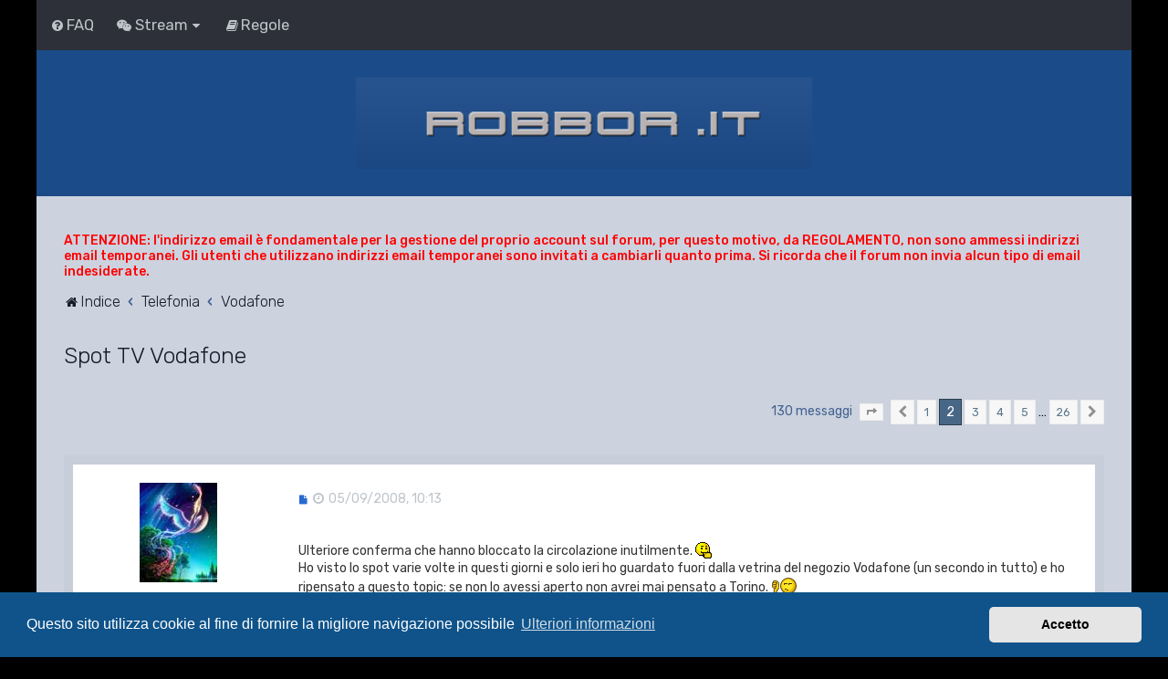

--- FILE ---
content_type: text/html; charset=UTF-8
request_url: https://forum.robbor.it/viewtopic.php?p=6715
body_size: 13597
content:
<!DOCTYPE html>
<html dir="ltr" lang="it">
<head>
<meta charset="utf-8" />
<meta http-equiv="X-UA-Compatible" content="IE=edge">
<meta name="viewport" content="width=device-width, initial-scale=1" />

<title>Spot TV Vodafone - Pagina 2 - RobboR.it</title>

	<link rel="alternate" type="application/atom+xml" title="Feed - RobboR.it" href="/feed">	<link rel="alternate" type="application/atom+xml" title="Feed - News" href="/feed/news">		<link rel="alternate" type="application/atom+xml" title="Feed - Nuovi argomenti" href="/feed/topics">	<link rel="alternate" type="application/atom+xml" title="Feed - Argomenti attivi" href="/feed/topics_active">	<link rel="alternate" type="application/atom+xml" title="Feed - Forum - Vodafone" href="/feed/forum/12">	<link rel="alternate" type="application/atom+xml" title="Feed - Argomento - Spot TV Vodafone" href="/feed/topic/621">	
	<link rel="canonical" href="https://forum.robbor.it/viewtopic.php?t=621&amp;start=5">

	<link rel="icon" href="https://forum.robbor.it/favicon.ico" />

<!--
	phpBB style name: Milk v2
	Based on style:   Merlin Framework (http://www.planetstyles.net)
-->

<script>
	WebFontConfig = {
		google: {
			families: ['Open+Sans:600:cyrillic-ext,latin,greek-ext,greek,vietnamese,latin-ext,cyrillic']
		}
	};

	(function(d) {
		var wf = d.createElement('script'), s = d.scripts[0];
		wf.src = 'https://cdn.jsdelivr.net/npm/webfontloader@1.6.28/webfontloader.min.js';
		wf.async = true;
		s.parentNode.insertBefore(wf, s);
	})(document);
</script>


	<link href="https://fonts.googleapis.com/css?family=Rubik:300,400,500" rel="stylesheet">
    <style type="text/css">body {font-family: "Rubik", Arial, Helvetica, sans-serif; font-size: 14px;}</style>


<link href="https://maxcdn.bootstrapcdn.com/font-awesome/4.7.0/css/font-awesome.min.css" rel="stylesheet">
<link href="./styles/Milk_v2/theme/stylesheet.css?assets_version=1207" rel="stylesheet">
<link href="./styles/Milk_v2/theme/it/stylesheet.css?assets_version=1207?assets_version=1207" rel="stylesheet">

<link href="./styles/Milk_v2/theme/blank.css?assets_version=1207" rel="stylesheet" class="colour_switch_link"  />


        	<link href="./styles/Milk_v2/theme/colour-presets/Nighthawk.css?assets_version=1207" rel="stylesheet" class="preset_stylesheet">
    


<style type="text/css">
			.forums .row-item:before, .topics .row-item:before, .pmlist .row-item:before, .cplist .row-item:before {
			border-radius: 50%;
		}
	

	
</style>






	<link href="./assets/cookieconsent/cookieconsent.min.css?assets_version=1207" rel="stylesheet">

<!--[if lte IE 9]>
	<link href="./styles/Milk_v2/theme/tweaks.css?assets_version=1207" rel="stylesheet">
<![endif]-->


<link href="./ext/alfredoramos/simplespoiler/styles/all/theme/css/common.min.css?assets_version=1207" rel="stylesheet" media="screen">
<link href="./ext/alfredoramos/simplespoiler/styles/prosilver/theme/css/style.min.css?assets_version=1207" rel="stylesheet" media="screen">
<link href="./ext/alfredoramos/simplespoiler/styles/prosilver/theme/css/colors.min.css?assets_version=1207" rel="stylesheet" media="screen">
<link href="./ext/dmzx/mchat/styles/prosilver/theme/mchat.css?assets_version=1207" rel="stylesheet" media="screen">
<link href="./ext/hifikabin/attachmentfluffbuster/styles/all/theme/attachmentfluffbuster.css?assets_version=1207" rel="stylesheet" media="screen">
<link href="./ext/phpbb/pages/styles/prosilver/theme/pages_common.css?assets_version=1207" rel="stylesheet" media="screen">
<link href="./ext/phpbb/ads/styles/all/theme/phpbbads.css?assets_version=1207" rel="stylesheet" media="screen">
<link href="./ext/vse/lightbox/styles/all/template/lightbox/css/lightbox.min.css?assets_version=1207" rel="stylesheet" media="screen">

<link href="./styles/Milk_v2/theme/extensions.css?assets_version=1207" rel="stylesheet">



<script async src="https://pagead2.googlesyndication.com/pagead/js/adsbygoogle.js?client=ca-pub-2527588696594567" crossorigin="anonymous"></script>
					<!-- Global site tag (gtag.js) - Google Analytics -->
		<script async src="https://www.googletagmanager.com/gtag/js?id=UA-4399842-2"></script>
		<script>
			window.dataLayer = window.dataLayer || [];
			function gtag(){dataLayer.push(arguments);}
			gtag('js', new Date());

			gtag('config', 'UA-4399842-2', {'anonymize_ip': true,});
		</script>
		<style>
		@media (min-width: 900px) {
						.content img.postimage,
			.attachbox img.postimage {
				max-height: 1000px !important;
				max-width: 500px !important;
			}
		}
	</style>

</head>
<body id="phpbb" class="nojs notouch section-viewtopic ltr  body-layout-Boxed content_block_header_block navbar_o_header css_icons_enabled">

<script>
(function () {
  var span = document.createElement('span');
  
  span.className = 'em';
  span.style.display = 'none';
  document.body.insertBefore(span, document.body.firstChild);
  
  function css(element, property) {
    return window.getComputedStyle(element, null).getPropertyValue(property);
  }
  
  if ((css(span, 'font-family')) !== 'icon') {
    var headHTML = document.head.innerHTML;
    headHTML += '<link href="https://forum.robbor.it/ext/galandas/moods/styles/prosilver/theme/moods.css" rel="stylesheet">';
    document.head.innerHTML = headHTML;
  }
  document.body.removeChild(span);
})();
</script>
    <div id="wrap" class="wrap">
        <a id="top" class="top-anchor" accesskey="t"></a>

        <div id="page-header">


                <div class="navbar" role="navigation">
	<div class="inner">

	<ul id="nav-main" class="nav-main linklist" role="menubar">

		<li id="quick-links" class="quick-links dropdown-container responsive-menu hidden" data-skip-responsive="true">
			<a href="#" class="dropdown-trigger">
				<i class="icon fa-bars fa-fw" aria-hidden="true"></i><span>Collegamenti Rapidi</span>
			</a>
			<div class="dropdown">
				<div class="pointer"><div class="pointer-inner"></div></div>
				<ul class="dropdown-contents" role="menu">
					
					
										<li class="separator"></li>

									</ul>
			</div>
		</li>

				<li data-last-responsive="true">
			<a href="/help/faq" rel="help" title="FAQ (Domande Frequenti)" role="menuitem">
				<i class="icon fa-question-circle fa-fw" aria-hidden="true"></i><span>FAQ</span>
			</a>
		</li>
			

<li class="mchat-nav" data-skip-responsive="true" data-select-match="mchat">
	<div class="mchat-nav-container dropdown-container">
		<a href="/mchat" title="Nessuno sta chattando" class="mchat-nav-link-title dropdown-trigger" role="menuitem">
			<i class="icon fa fa-weixin fa-fw" aria-hidden="true"></i><span class="mchat-nav-link">Stream</span><i class="icon fa fa-caret-down mchat-nav-caret" aria-hidden="true"></i>
		</a>
		<div class="dropdown">
			<div class="pointer"><div class="pointer-inner"></div></div>
			<ul class="mchat-nav-menu dropdown-contents" role="menu">
													<li class="mchat-nav-custom-page">
						<a href="/mchat" title="Stream" role="menuitem">
							<i class="icon fa fa-weixin fa-fw" aria-hidden="true"></i><span>Stream</span>
						</a>
					</li>
																																			</ul>
		</div>
	</div>
</li>

	<li data-last-responsive="true">
		<a href="/rules" rel="help" title="Guarda le regole del Forum" role="menuitem">
			<i class="icon fa-book fa-fw" aria-hidden="true"></i><span>Regole</span>
		</a>
	</li>
				
	    	</ul>

	</div>
</div>

            	
            <div class="headerbar" role="banner"
				>
				
				<div class="forum_header">

					<div class="headerbar_overlay_container">
					</div>
						<div class="particles_container">
							<!-- Headerbar Elements Start -->



								<div id="site-description" class="site-description">
																														<a href="./index.php" title="Indice"><img class="custom_logo" src="https://forum.robbor.it/ext/planetstyles/flightdeck/store/site_logo.png" width="500" height="100" alt=""></a>
																											</div>



							<!-- Headerbar Elements End -->
						</div>
					

				</div><!-- /.forum_header -->

            </div><!-- /.headerbar -->
            

        </div><!-- /#page-header -->

        <div id="inner-wrap">

        	<div style="margin: 10px 0;" data-phpbb-ads-id="6">
		<div style="color: red"><b>ATTENZIONE: l'indirizzo email è fondamentale per la gestione del proprio account sul forum, per questo motivo, da <a href="https://forum.robbor.it/rules"><span style ="color: red !important">REGOLAMENTO</span></a>, non sono ammessi indirizzi email temporanei. Gli utenti che utilizzano indirizzi email temporanei sono invitati a cambiarli quanto prima. Si ricorda che il forum non invia alcun tipo di email indesiderate.</b></div>
	</div>



	<ul id="nav-breadcrumbs" class="nav-breadcrumbs linklist navlinks" role="menubar">
				
		
		<li class="breadcrumbs" itemscope itemtype="https://schema.org/BreadcrumbList">

			
							<span class="crumb" itemtype="https://schema.org/ListItem" itemprop="itemListElement" itemscope><a itemprop="item" href="./index.php" accesskey="h" data-navbar-reference="index"><i class="icon fa-home fa-fw"></i><span itemprop="name">Indice</span></a><meta itemprop="position" content="1" /></span>

											
								<span class="crumb" itemtype="https://schema.org/ListItem" itemprop="itemListElement" itemscope data-forum-id="10"><a itemprop="item" href="./viewforum.php?f=10"><span itemprop="name">Telefonia</span></a><meta itemprop="position" content="2" /></span>
															
								<span class="crumb" itemtype="https://schema.org/ListItem" itemprop="itemListElement" itemscope data-forum-id="12"><a itemprop="item" href="./viewforum.php?f=12"><span itemprop="name">Vodafone</span></a><meta itemprop="position" content="3" /></span>
							
					</li>

		
			</ul>


        
        <a id="start_here" class="anchor"></a>
        <div id="page-body" class="page-body" role="main">
            
            	<div id="phpbb-aJHwDeoSqLhW" class="rules" style="display: none; position: relative; z-index: 50;">
		<div class="inner">
			<strong>Rilevato un adblock:</strong> Il mantenimento del nostro sito è reso possibile dalla visualizzazione di annunci pubblicitari da parte dei nostri visitatori. Ti invitiamo a supportarci disabilitando il blocco degli annunci.
		</div>
	</div>

            

<div class="postprofile_container postprofile_Left">

<h2 class="topic-title"><a href="./viewtopic.php?t=621&amp;start=5">Spot TV Vodafone</a></h2>
<!-- NOTE: remove the style="display: none" when you want to have the forum description on the topic body -->
<div style="display: none !important;">Tariffe, promozioni e news dal mondo Vodafone<br /></div>


<div class="action-bar bar-top">
	
	
			
	
			<div class="pagination">
			130 messaggi
							<ul>
	<li class="dropdown-container dropdown-button-control dropdown-page-jump page-jump">
		<a class="button button-icon-only dropdown-trigger" href="#" title="Clicca per andare alla pagina…" role="button"><i class="icon fa-level-down fa-rotate-270" aria-hidden="true"></i><span class="sr-only">Pagina <strong>2</strong> di <strong>26</strong></span></a>
		<div class="dropdown">
			<div class="pointer"><div class="pointer-inner"></div></div>
			<ul class="dropdown-contents">
				<li>Vai alla pagina:</li>
				<li class="page-jump-form">
					<input type="number" name="page-number" min="1" max="999999" title="Inserisci il numero della pagina a cui vuoi andare." class="inputbox tiny" data-per-page="5" data-base-url=".&#x2F;viewtopic.php&#x3F;t&#x3D;621" data-start-name="start" />
					<input class="button2" value="Vai" type="button" />
				</li>
			</ul>
		</div>
	</li>
			<li class="arrow previous"><a class="button button-icon-only" href="./viewtopic.php?t=621" rel="prev" role="button"><i class="icon fa-chevron-left fa-fw" aria-hidden="true"></i><span class="sr-only">Precedente</span></a></li>
				<li><a class="button" href="./viewtopic.php?t=621" role="button">1</a></li>
			<li class="active"><span>2</span></li>
				<li><a class="button" href="./viewtopic.php?t=621&amp;start=10" role="button">3</a></li>
				<li><a class="button" href="./viewtopic.php?t=621&amp;start=15" role="button">4</a></li>
				<li><a class="button" href="./viewtopic.php?t=621&amp;start=20" role="button">5</a></li>
			<li class="ellipsis" role="separator"><span>…</span></li>
				<li><a class="button" href="./viewtopic.php?t=621&amp;start=125" role="button">26</a></li>
				<li class="arrow next"><a class="button button-icon-only" href="./viewtopic.php?t=621&amp;start=10" rel="next" role="button"><i class="icon fa-chevron-right fa-fw" aria-hidden="true"></i><span class="sr-only">Prossimo</span></a></li>
	</ul>
					</div>
		</div>




<div class="viewtopic_wrapper">

			<div id="p4190" class="post has-profile bg2">
		<div class="inner">

		<dl class="postprofile" id="profile4190">
			<dt class="has-profile-rank has-avatar">
				<div class="avatar-container">
																<span class="avatar"><img class="avatar" src="./download/file.php?avatar=53_1290528687.jpg" width="85" height="109" alt="Avatar utente" /></span>														</div>
								<strong><span style="color: #333333;" class="username-coloured">Fenice</span></strong>											</dt>


						<dd class="profile-rank">Very Important Poster<br /><img src="./images/ranks/fenice.png" alt="Very Important Poster" title="Very Important Poster" /></dd>			
		<dd class="profile-posts"><strong>Messaggi:</strong> 31357</dd>		<dd class="profile-joined clutter"><strong>Iscritto il:</strong> 06/01/2008, 14:53</dd>		
		
			<dd class="profile-annualstar">
		<span class="fa-stack fa-lg annual_star" style="color:#528BC8;cursor: pointer;" title="18 anni di iscrizione">
			<i class="fa fa-star fa-stack-2x";></i>
			<i class="fa fa-stack-1x" style="font-size: small; color: #FFFFFF"style="color:white;">18</i>
		</span>
	</dd>
									<dd class="profile-custom-field profile-phpbb_location"><strong>Località:</strong> Prope Caput Mundi</dd>
								<dd class="profile-mood"><strong>Umore:</strong> <i class="em em-happy-2" title="felice"></i></dd>
    <dd class="profile-posts" data-user-give-id="53"><strong>Grazie inviati:</strong> <a href="/thankslist/givens/53/true">1</a></dd>
    <dd class="profile-posts" data-user-receive-id="53"></dd>
	<dd class="profile-gender"><strong>Sesso:</strong> <i class="fa fa-venus" style="font-size:12px" title="Femmina"></i></dd>

						
		</dl>

		<div class="postbody">
						<div id="post_content4190">

														
						<p class="author">
									<span><i class="icon fa-file fa-fw icon-lightgray icon-md" aria-hidden="true"></i><span class="sr-only">Messaggio</span></span>
								<a class="unread" href="./viewtopic.php?p=4190#p4190" title="Messaggio"><i class="icon fa-clock-o"></i> <time datetime="2008-09-05T10:13:22+00:00">05/09/2008, 10:13</time></a>
			</p>
			
			
									<div class="content">Ulteriore conferma che hanno bloccato la circolazione inutilmente. <img class="smilies" src="./images/smilies/sisi2.gif" width="23" height="19" alt=":sisi2:" title="sisi2"> <br>
Ho visto lo spot varie volte in questi giorni e solo ieri ho guardato fuori dalla vetrina del negozio Vodafone (un secondo in tutto) e ho ripensato a questo topic: se non lo avessi aperto non avrei mai pensato a Torino. <img class="smilies" src="./images/smilies/ko.gif" width="29" height="20" alt=":ko:" title="ko"></div>
            
			
									
						<div id='list_thanks4190'>
</div>
<div id='div_post_reput4190'>
</div>

										
						</div>

		</div>

				<div class="back2top">
						<a href="#top" class="top" title="Top">
				<i class="icon fa-chevron-circle-up fa-fw icon-gray" aria-hidden="true"></i>
				<span class="sr-only">Top</span>
			</a>
					</div>
		
		</div>
	</div>

				

			<div id="p4561" class="post has-profile bg1">
		<div class="inner">

		<dl class="postprofile" id="profile4561">
			<dt class="has-profile-rank has-avatar">
				<div class="avatar-container">
																<span class="avatar"><img class="avatar" src="./download/file.php?avatar=53_1290528687.jpg" width="85" height="109" alt="Avatar utente" /></span>														</div>
								<strong><span style="color: #333333;" class="username-coloured">Fenice</span></strong>											</dt>


						<dd class="profile-rank">Very Important Poster<br /><img src="./images/ranks/fenice.png" alt="Very Important Poster" title="Very Important Poster" /></dd>			
		<dd class="profile-posts"><strong>Messaggi:</strong> 31357</dd>		<dd class="profile-joined clutter"><strong>Iscritto il:</strong> 06/01/2008, 14:53</dd>		
		
			<dd class="profile-annualstar">
		<span class="fa-stack fa-lg annual_star" style="color:#528BC8;cursor: pointer;" title="18 anni di iscrizione">
			<i class="fa fa-star fa-stack-2x";></i>
			<i class="fa fa-stack-1x" style="font-size: small; color: #FFFFFF"style="color:white;">18</i>
		</span>
	</dd>
									<dd class="profile-custom-field profile-phpbb_location"><strong>Località:</strong> Prope Caput Mundi</dd>
								<dd class="profile-mood"><strong>Umore:</strong> <i class="em em-happy-2" title="felice"></i></dd>
    <dd class="profile-posts" data-user-give-id="53"><strong>Grazie inviati:</strong> <a href="/thankslist/givens/53/true">1</a></dd>
    <dd class="profile-posts" data-user-receive-id="53"></dd>
	<dd class="profile-gender"><strong>Sesso:</strong> <i class="fa fa-venus" style="font-size:12px" title="Femmina"></i></dd>

						
		</dl>

		<div class="postbody">
						<div id="post_content4561">

														
						<p class="author">
									<span><i class="icon fa-file fa-fw icon-lightgray icon-md" aria-hidden="true"></i><span class="sr-only">Messaggio</span></span>
								<a class="unread" href="./viewtopic.php?p=4561#p4561" title="Messaggio"><i class="icon fa-clock-o"></i> <time datetime="2008-09-17T09:30:53+00:00">17/09/2008, 9:30</time></a>
			</p>
			
			
									<div class="content">Anche questo l'hanno girato a Torino? <img class="smilies" src="./images/smilies/goccia3.gif" width="18" height="18" alt=":goccia3:" title="goccia3"> <br>

<div style="text-align:center"><strong class="text-strong">Flavio Insinna installa l'ADSL</strong><br>

<div><a href="javascript:void%280%29" onclick="this.innerHTML='&lt;iframe width=418 height=266 src=http://www.youtube.com/embed/byFqLNKkJZM?autoplay=1 frameborder=0 allowfullscreen&gt;&lt;/iframe&gt;'"><img style="width:418px;height:266px" alt="YouTube" src="http://img.youtube.com/vi/byFqLNKkJZM/0.jpg"><img style="width:128px;height:128px;position:relative;left:-273px;top:-69px" src="http://forum.robbor.it/images/play-youtube.png"></a></div></div></div>
            
			
									
						<div id='list_thanks4561'>
</div>
<div id='div_post_reput4561'>
</div>

										
						</div>

		</div>

				<div class="back2top">
						<a href="#top" class="top" title="Top">
				<i class="icon fa-chevron-circle-up fa-fw icon-gray" aria-hidden="true"></i>
				<span class="sr-only">Top</span>
			</a>
					</div>
		
		</div>
	</div>

	
			
			<div id="p6187" class="post has-profile bg2">
		<div class="inner">

		<dl class="postprofile" id="profile6187">
			<dt class="has-profile-rank has-avatar">
				<div class="avatar-container">
																<span class="avatar"><img class="avatar" src="./download/file.php?avatar=53_1290528687.jpg" width="85" height="109" alt="Avatar utente" /></span>														</div>
								<strong><span style="color: #333333;" class="username-coloured">Fenice</span></strong>											</dt>


						<dd class="profile-rank">Very Important Poster<br /><img src="./images/ranks/fenice.png" alt="Very Important Poster" title="Very Important Poster" /></dd>			
		<dd class="profile-posts"><strong>Messaggi:</strong> 31357</dd>		<dd class="profile-joined clutter"><strong>Iscritto il:</strong> 06/01/2008, 14:53</dd>		
		
			<dd class="profile-annualstar">
		<span class="fa-stack fa-lg annual_star" style="color:#528BC8;cursor: pointer;" title="18 anni di iscrizione">
			<i class="fa fa-star fa-stack-2x";></i>
			<i class="fa fa-stack-1x" style="font-size: small; color: #FFFFFF"style="color:white;">18</i>
		</span>
	</dd>
									<dd class="profile-custom-field profile-phpbb_location"><strong>Località:</strong> Prope Caput Mundi</dd>
								<dd class="profile-mood"><strong>Umore:</strong> <i class="em em-happy-2" title="felice"></i></dd>
    <dd class="profile-posts" data-user-give-id="53"><strong>Grazie inviati:</strong> <a href="/thankslist/givens/53/true">1</a></dd>
    <dd class="profile-posts" data-user-receive-id="53"></dd>
	<dd class="profile-gender"><strong>Sesso:</strong> <i class="fa fa-venus" style="font-size:12px" title="Femmina"></i></dd>

						
		</dl>

		<div class="postbody">
						<div id="post_content6187">

														
						<p class="author">
									<span><i class="icon fa-file fa-fw icon-lightgray icon-md" aria-hidden="true"></i><span class="sr-only">Messaggio</span></span>
								<a class="unread" href="./viewtopic.php?p=6187#p6187" title="Messaggio"><i class="icon fa-clock-o"></i> <time datetime="2008-10-18T13:02:57+00:00">18/10/2008, 13:02</time></a>
			</p>
			
			
									<div class="content">Altro Spot TV per Vodafone: questa è la prima delle 2 versioni. Oltre a Ilary Blasi c'è pure... un orso.  <img class="smilies" src="./images/smilies/occhi.gif" width="20" height="20" alt=":occhi:" title="occhi"> <br>

<div style="text-align:center"><a href="http://forum.robbor.it/viewtopic.php?f=12&amp;t=906" class="postlink">[b]Con Vodafone hai sempre di più[/b]</a><br>

<div><a href="javascript:void%280%29" onclick="this.innerHTML='&lt;iframe width=418 height=266 src=http://www.youtube.com/embed/j96oKyFuupU?autoplay=1 frameborder=0 allowfullscreen&gt;&lt;/iframe&gt;'"><img style="width:418px;height:266px" alt="YouTube" src="http://img.youtube.com/vi/j96oKyFuupU/0.jpg"><img style="width:128px;height:128px;position:relative;left:-273px;top:-69px" src="http://forum.robbor.it/images/play-youtube.png"></a></div></div></div>
            
			
									
						<div id='list_thanks6187'>
</div>
<div id='div_post_reput6187'>
</div>

										
						</div>

		</div>

				<div class="back2top">
						<a href="#top" class="top" title="Top">
				<i class="icon fa-chevron-circle-up fa-fw icon-gray" aria-hidden="true"></i>
				<span class="sr-only">Top</span>
			</a>
					</div>
		
		</div>
	</div>

	
			
			<div id="p6715" class="post has-profile bg1">
		<div class="inner">

		<dl class="postprofile" id="profile6715">
			<dt class="has-profile-rank has-avatar">
				<div class="avatar-container">
																<span class="avatar"><img class="avatar" src="./download/file.php?avatar=53_1290528687.jpg" width="85" height="109" alt="Avatar utente" /></span>														</div>
								<strong><span style="color: #333333;" class="username-coloured">Fenice</span></strong>											</dt>


						<dd class="profile-rank">Very Important Poster<br /><img src="./images/ranks/fenice.png" alt="Very Important Poster" title="Very Important Poster" /></dd>			
		<dd class="profile-posts"><strong>Messaggi:</strong> 31357</dd>		<dd class="profile-joined clutter"><strong>Iscritto il:</strong> 06/01/2008, 14:53</dd>		
		
			<dd class="profile-annualstar">
		<span class="fa-stack fa-lg annual_star" style="color:#528BC8;cursor: pointer;" title="18 anni di iscrizione">
			<i class="fa fa-star fa-stack-2x";></i>
			<i class="fa fa-stack-1x" style="font-size: small; color: #FFFFFF"style="color:white;">18</i>
		</span>
	</dd>
									<dd class="profile-custom-field profile-phpbb_location"><strong>Località:</strong> Prope Caput Mundi</dd>
								<dd class="profile-mood"><strong>Umore:</strong> <i class="em em-happy-2" title="felice"></i></dd>
    <dd class="profile-posts" data-user-give-id="53"><strong>Grazie inviati:</strong> <a href="/thankslist/givens/53/true">1</a></dd>
    <dd class="profile-posts" data-user-receive-id="53"></dd>
	<dd class="profile-gender"><strong>Sesso:</strong> <i class="fa fa-venus" style="font-size:12px" title="Femmina"></i></dd>

						
		</dl>

		<div class="postbody">
						<div id="post_content6715">

														
						<p class="author">
									<span><i class="icon fa-file fa-fw icon-lightgray icon-md" aria-hidden="true"></i><span class="sr-only">Messaggio</span></span>
								<a class="unread" href="./viewtopic.php?p=6715#p6715" title="Messaggio"><i class="icon fa-clock-o"></i> <time datetime="2008-10-23T08:18:18+00:00">23/10/2008, 8:18</time></a>
			</p>
			
			
									<div class="content">Con Vodafone hai sempre di più: ecco la seconda versione, quella con la collana.<br>

<div style="text-align:center"><strong class="text-strong">Con Vodafone hai sempre di più</strong><br>

<div><a href="javascript:void%280%29" onclick="this.innerHTML='&lt;iframe width=418 height=266 src=http://www.youtube.com/embed/HXHC7ftdluQ?autoplay=1 frameborder=0 allowfullscreen&gt;&lt;/iframe&gt;'"><img style="width:418px;height:266px" alt="YouTube" src="http://img.youtube.com/vi/HXHC7ftdluQ/0.jpg"><img style="width:128px;height:128px;position:relative;left:-273px;top:-69px" src="http://forum.robbor.it/images/play-youtube.png"></a></div></div>

Oggi ho visto una terza versione dello Spot: quella con la macchina, il gatto e... <img class="smilies" src="./images/smilies/risata4.gif" width="20" height="20" alt=":risata4:" title="risata4"> <br>

<div style="text-align:center"><div><a href="javascript:void%280%29" onclick="this.innerHTML='&lt;iframe width=418 height=266 src=http://www.youtube.com/embed/kbl4daWzIgE?autoplay=1 frameborder=0 allowfullscreen&gt;&lt;/iframe&gt;'"><img style="width:418px;height:266px" alt="YouTube" src="http://img.youtube.com/vi/kbl4daWzIgE/0.jpg"><img style="width:128px;height:128px;position:relative;left:-273px;top:-69px" src="http://forum.robbor.it/images/play-youtube.png"></a></div></div></div>
            
			
									
						<div id='list_thanks6715'>
</div>
<div id='div_post_reput6715'>
</div>

										
						</div>

		</div>

				<div class="back2top">
						<a href="#top" class="top" title="Top">
				<i class="icon fa-chevron-circle-up fa-fw icon-gray" aria-hidden="true"></i>
				<span class="sr-only">Top</span>
			</a>
					</div>
		
		</div>
	</div>

	
			
			<div id="p8176" class="post has-profile bg2">
		<div class="inner">

		<dl class="postprofile" id="profile8176">
			<dt class="has-profile-rank has-avatar">
				<div class="avatar-container">
																<span class="avatar"><img class="avatar" src="./download/file.php?avatar=53_1290528687.jpg" width="85" height="109" alt="Avatar utente" /></span>														</div>
								<strong><span style="color: #333333;" class="username-coloured">Fenice</span></strong>											</dt>


						<dd class="profile-rank">Very Important Poster<br /><img src="./images/ranks/fenice.png" alt="Very Important Poster" title="Very Important Poster" /></dd>			
		<dd class="profile-posts"><strong>Messaggi:</strong> 31357</dd>		<dd class="profile-joined clutter"><strong>Iscritto il:</strong> 06/01/2008, 14:53</dd>		
		
			<dd class="profile-annualstar">
		<span class="fa-stack fa-lg annual_star" style="color:#528BC8;cursor: pointer;" title="18 anni di iscrizione">
			<i class="fa fa-star fa-stack-2x";></i>
			<i class="fa fa-stack-1x" style="font-size: small; color: #FFFFFF"style="color:white;">18</i>
		</span>
	</dd>
									<dd class="profile-custom-field profile-phpbb_location"><strong>Località:</strong> Prope Caput Mundi</dd>
								<dd class="profile-mood"><strong>Umore:</strong> <i class="em em-happy-2" title="felice"></i></dd>
    <dd class="profile-posts" data-user-give-id="53"><strong>Grazie inviati:</strong> <a href="/thankslist/givens/53/true">1</a></dd>
    <dd class="profile-posts" data-user-receive-id="53"></dd>
	<dd class="profile-gender"><strong>Sesso:</strong> <i class="fa fa-venus" style="font-size:12px" title="Femmina"></i></dd>

						
		</dl>

		<div class="postbody">
						<div id="post_content8176">

														
						<p class="author">
									<span><i class="icon fa-file fa-fw icon-lightgray icon-md" aria-hidden="true"></i><span class="sr-only">Messaggio</span></span>
								<a class="unread" href="./viewtopic.php?p=8176#p8176" title="Messaggio"><i class="icon fa-clock-o"></i> <time datetime="2008-11-12T15:06:38+00:00">12/11/2008, 15:06</time></a>
			</p>
			
			
									<div class="content">Chi sceglie di passare a Vodafone mantenendo il proprio numero avrà 10 € di ricarica omaggio ogni 10 € di chiamate ed SMS inviati verso tutti (fino ad un massimo di 90 € al mese).<br>

<div style="text-align:center"><a href="http://forum.robbor.it/viewtopic.php?f=12&amp;t=906&amp;p=6186#p6186" class="postlink">[b]Passa a Vodafone[/b]</a><br>

<div><a href="javascript:void%280%29" onclick="this.innerHTML='&lt;iframe width=418 height=266 src=http://www.youtube.com/embed/scwKA3ZXMfE?autoplay=1 frameborder=0 allowfullscreen&gt;&lt;/iframe&gt;'"><img style="width:418px;height:266px" alt="YouTube" src="http://img.youtube.com/vi/scwKA3ZXMfE/0.jpg"><img style="width:128px;height:128px;position:relative;left:-273px;top:-69px" src="http://forum.robbor.it/images/play-youtube.png"></a></div></div></div>
            
			
									
						<div id='list_thanks8176'>
</div>
<div id='div_post_reput8176'>
</div>

										
						</div>

		</div>

				<div class="back2top">
						<a href="#top" class="top" title="Top">
				<i class="icon fa-chevron-circle-up fa-fw icon-gray" aria-hidden="true"></i>
				<span class="sr-only">Top</span>
			</a>
					</div>
		
		</div>
	</div>

	
			

</div>


	<div class="action-bar bar-bottom">
	
		
	
	
	
	
			<div class="pagination">
			130 messaggi
							<ul>
	<li class="dropdown-container dropdown-button-control dropdown-page-jump page-jump">
		<a class="button button-icon-only dropdown-trigger" href="#" title="Clicca per andare alla pagina…" role="button"><i class="icon fa-level-down fa-rotate-270" aria-hidden="true"></i><span class="sr-only">Pagina <strong>2</strong> di <strong>26</strong></span></a>
		<div class="dropdown">
			<div class="pointer"><div class="pointer-inner"></div></div>
			<ul class="dropdown-contents">
				<li>Vai alla pagina:</li>
				<li class="page-jump-form">
					<input type="number" name="page-number" min="1" max="999999" title="Inserisci il numero della pagina a cui vuoi andare." class="inputbox tiny" data-per-page="5" data-base-url=".&#x2F;viewtopic.php&#x3F;t&#x3D;621" data-start-name="start" />
					<input class="button2" value="Vai" type="button" />
				</li>
			</ul>
		</div>
	</li>
			<li class="arrow previous"><a class="button button-icon-only" href="./viewtopic.php?t=621" rel="prev" role="button"><i class="icon fa-chevron-left fa-fw" aria-hidden="true"></i><span class="sr-only">Precedente</span></a></li>
				<li><a class="button" href="./viewtopic.php?t=621" role="button">1</a></li>
			<li class="active"><span>2</span></li>
				<li><a class="button" href="./viewtopic.php?t=621&amp;start=10" role="button">3</a></li>
				<li><a class="button" href="./viewtopic.php?t=621&amp;start=15" role="button">4</a></li>
				<li><a class="button" href="./viewtopic.php?t=621&amp;start=20" role="button">5</a></li>
			<li class="ellipsis" role="separator"><span>…</span></li>
				<li><a class="button" href="./viewtopic.php?t=621&amp;start=125" role="button">26</a></li>
				<li class="arrow next"><a class="button button-icon-only" href="./viewtopic.php?t=621&amp;start=10" rel="next" role="button"><i class="icon fa-chevron-right fa-fw" aria-hidden="true"></i><span class="sr-only">Prossimo</span></a></li>
	</ul>
					</div>
	</div>



<div class="action-bar actions-jump">
		<p class="jumpbox-return">
		<a href="./viewforum.php?f=12" class="left-box arrow-left" accesskey="r">
			<i class="icon fa-angle-left fa-fw icon-black" aria-hidden="true"></i><span>Torna a “Vodafone”</span>
		</a>
	</p>
	
		<div class="jumpbox dropdown-container dropdown-container-right dropdown-up dropdown-left dropdown-button-control" id="jumpbox">
			<span title="Vai a" class="button button-secondary dropdown-trigger dropdown-select">
				<span>Vai a</span>
				<span class="caret"><i class="icon fa-sort-down fa-fw" aria-hidden="true"></i></span>
			</span>
		<div class="dropdown">
			<div class="pointer"><div class="pointer-inner"></div></div>
			<ul class="dropdown-contents">
																				<li><a href="./viewforum.php?f=1" class="jumpbox-cat-link"> <span> L'Atrio del Forum</span></a></li>
																<li><a href="./viewforum.php?f=2" class="jumpbox-sub-link"><span class="spacer"></span> <span>&#8627; &nbsp; Annunci</span></a></li>
																<li><a href="./viewforum.php?f=3" class="jumpbox-sub-link"><span class="spacer"></span> <span>&#8627; &nbsp; Benvenuti</span></a></li>
																<li><a href="./viewforum.php?f=4" class="jumpbox-sub-link"><span class="spacer"></span> <span>&#8627; &nbsp; Help &amp; Consigli</span></a></li>
																<li><a href="./viewforum.php?f=7" class="jumpbox-cat-link"> <span> Tecnologia</span></a></li>
																<li><a href="./viewforum.php?f=8" class="jumpbox-sub-link"><span class="spacer"></span> <span>&#8627; &nbsp; Software e Utility</span></a></li>
																<li><a href="./viewforum.php?f=9" class="jumpbox-sub-link"><span class="spacer"></span> <span>&#8627; &nbsp; Componenti Hardware</span></a></li>
																<li><a href="./viewforum.php?f=57" class="jumpbox-sub-link"><span class="spacer"></span> <span>&#8627; &nbsp; Audio</span></a></li>
																<li><a href="./viewforum.php?f=46" class="jumpbox-sub-link"><span class="spacer"></span> <span>&#8627; &nbsp; Fotografia digitale</span></a></li>
																<li><a href="./viewforum.php?f=23" class="jumpbox-sub-link"><span class="spacer"></span> <span>&#8627; &nbsp; Giochi</span></a></li>
																<li><a href="./viewforum.php?f=45" class="jumpbox-sub-link"><span class="spacer"></span> <span>&#8627; &nbsp; Universo Internet</span></a></li>
																<li><a href="./viewforum.php?f=10" class="jumpbox-cat-link"> <span> Telefonia</span></a></li>
																<li><a href="./viewforum.php?f=11" class="jumpbox-sub-link"><span class="spacer"></span> <span>&#8627; &nbsp; Tim</span></a></li>
																<li><a href="./viewforum.php?f=12" class="jumpbox-sub-link"><span class="spacer"></span> <span>&#8627; &nbsp; Vodafone</span></a></li>
																<li><a href="./viewforum.php?f=13" class="jumpbox-sub-link"><span class="spacer"></span> <span>&#8627; &nbsp; Wind</span></a></li>
																<li><a href="./viewforum.php?f=14" class="jumpbox-sub-link"><span class="spacer"></span> <span>&#8627; &nbsp; H3G</span></a></li>
																<li><a href="./viewforum.php?f=26" class="jumpbox-sub-link"><span class="spacer"></span> <span>&#8627; &nbsp; Operatori Mobili Virtuali</span></a></li>
																<li><a href="./viewforum.php?f=44" class="jumpbox-sub-link"><span class="spacer"></span> <span>&#8627; &nbsp; Campo libero</span></a></li>
																<li><a href="./viewforum.php?f=29" class="jumpbox-sub-link"><span class="spacer"></span> <span>&#8627; &nbsp; Cellulari</span></a></li>
																<li><a href="./viewforum.php?f=58" class="jumpbox-sub-link"><span class="spacer"></span> <span>&#8627; &nbsp; WindTre</span></a></li>
																<li><a href="./viewforum.php?f=18" class="jumpbox-cat-link"> <span> Piazza Affari</span></a></li>
																<li><a href="./viewforum.php?f=19" class="jumpbox-sub-link"><span class="spacer"></span> <span>&#8627; &nbsp; Cerco</span></a></li>
																<li><a href="./viewforum.php?f=20" class="jumpbox-sub-link"><span class="spacer"></span> <span>&#8627; &nbsp; Vendo</span></a></li>
																<li><a href="./viewforum.php?f=21" class="jumpbox-sub-link"><span class="spacer"></span> <span>&#8627; &nbsp; Scambio</span></a></li>
																<li><a href="./viewforum.php?f=47" class="jumpbox-sub-link"><span class="spacer"></span> <span>&#8627; &nbsp; Concorsi Online</span></a></li>
																<li><a href="./viewforum.php?f=48" class="jumpbox-sub-link"><span class="spacer"></span> <span>&#8627; &nbsp; Oggetti gratis</span></a></li>
																<li><a href="./viewforum.php?f=49" class="jumpbox-sub-link"><span class="spacer"></span> <span>&#8627; &nbsp; Promozioni</span></a></li>
																<li><a href="./viewforum.php?f=56" class="jumpbox-sub-link"><span class="spacer"></span><span class="spacer"></span> <span>&#8627; &nbsp; Offerte Youbuy</span></a></li>
																<li><a href="./viewforum.php?f=51" class="jumpbox-cat-link"> <span> Arte &amp; Spettacolo</span></a></li>
																<li><a href="./viewforum.php?f=16" class="jumpbox-sub-link"><span class="spacer"></span> <span>&#8627; &nbsp; Cinema</span></a></li>
																<li><a href="./viewforum.php?f=55" class="jumpbox-sub-link"><span class="spacer"></span><span class="spacer"></span> <span>&#8627; &nbsp; Film</span></a></li>
																<li><a href="./viewforum.php?f=52" class="jumpbox-sub-link"><span class="spacer"></span> <span>&#8627; &nbsp; Televisione</span></a></li>
																<li><a href="./viewforum.php?f=53" class="jumpbox-sub-link"><span class="spacer"></span> <span>&#8627; &nbsp; Musica</span></a></li>
																<li><a href="./viewforum.php?f=54" class="jumpbox-sub-link"><span class="spacer"></span> <span>&#8627; &nbsp; Altre forme d'Arte</span></a></li>
																<li><a href="./viewforum.php?f=15" class="jumpbox-cat-link"> <span> Tempo Libero</span></a></li>
																<li><a href="./viewforum.php?f=17" class="jumpbox-sub-link"><span class="spacer"></span> <span>&#8627; &nbsp; Attualità</span></a></li>
																<li><a href="./viewforum.php?f=28" class="jumpbox-sub-link"><span class="spacer"></span> <span>&#8627; &nbsp; Sport</span></a></li>
																<li><a href="./viewforum.php?f=27" class="jumpbox-sub-link"><span class="spacer"></span> <span>&#8627; &nbsp; Buonumore</span></a></li>
																<li><a href="./viewforum.php?f=33" class="jumpbox-sub-link"><span class="spacer"></span> <span>&#8627; &nbsp; Gnam</span></a></li>
																<li><a href="./viewforum.php?f=34" class="jumpbox-sub-link"><span class="spacer"></span> <span>&#8627; &nbsp; Emozioni in corso</span></a></li>
																<li><a href="./viewforum.php?f=35" class="jumpbox-sub-link"><span class="spacer"></span><span class="spacer"></span> <span>&#8627; &nbsp; Felice</span></a></li>
																<li><a href="./viewforum.php?f=39" class="jumpbox-sub-link"><span class="spacer"></span><span class="spacer"></span> <span>&#8627; &nbsp; Romantico</span></a></li>
																<li><a href="./viewforum.php?f=36" class="jumpbox-sub-link"><span class="spacer"></span><span class="spacer"></span> <span>&#8627; &nbsp; Triste</span></a></li>
																<li><a href="./viewforum.php?f=37" class="jumpbox-sub-link"><span class="spacer"></span><span class="spacer"></span> <span>&#8627; &nbsp; Arrabbiato</span></a></li>
																<li><a href="./viewforum.php?f=42" class="jumpbox-sub-link"><span class="spacer"></span><span class="spacer"></span> <span>&#8627; &nbsp; Stanco</span></a></li>
																<li><a href="./viewforum.php?f=38" class="jumpbox-sub-link"><span class="spacer"></span><span class="spacer"></span> <span>&#8627; &nbsp; Distrutto</span></a></li>
																<li><a href="./viewforum.php?f=40" class="jumpbox-sub-link"><span class="spacer"></span><span class="spacer"></span> <span>&#8627; &nbsp; Apatico</span></a></li>
																<li><a href="./viewforum.php?f=22" class="jumpbox-sub-link"><span class="spacer"></span> <span>&#8627; &nbsp; Chiacchiere in libertà</span></a></li>
																<li><a href="./viewforum.php?f=32" class="jumpbox-sub-link"><span class="spacer"></span> <span>&#8627; &nbsp; Sala Giochi</span></a></li>
											</ul>
		</div>
	</div>

	</div>



</div>

					

                                    </div>

            
            	</div><!-- /#inner-wrap -->

                

            <div id="page-footer" class="page-footer" role="contentinfo">
                <div class="navbar_footer" role="navigation">
	<div class="inner">

	<ul id="nav-footer" class="nav-footer linklist" role="menubar">
		<li class="breadcrumbs">
									<span class="crumb"><a href="./index.php" data-navbar-reference="index"><i class="icon fa-home fa-fw" aria-hidden="true"></i><span>Indice</span></a></span>					</li>
		
					<li class="small-icon icon-pages icon-page- rightside">
			<a href="/test-tastiera" title="" role="menuitem">
				<span>Test tastiera</span>
			</a>
		</li>
			<li class="rightside">Tutti gli orari sono <span title="UTC">UTC</span></li>
								<li class="rightside">
        	<a class="footer-link" href="./ucp.php?mode=privacy" title="Privacy" role="menuitem">
            	<i class="icon fa-lock" aria-hidden="true"></i><span class="footer-link-text">Privacy</span>
            </a>
        </li>
        <li class="rightside">
            <a class="footer-link" href="./ucp.php?mode=terms" title="Condizioni" role="menuitem">
                <i class="icon fa-check fa-fw" aria-hidden="true"></i><span class="footer-link-text">Condizioni</span>
            </a>           
        </li>

     
							</ul>

	</div>
</div>

                <div id="darkenwrapper" class="darkenwrapper" data-ajax-error-title="Errore AJAX" data-ajax-error-text="Si è verificato un errore durante l’elaborazione della richiesta." data-ajax-error-text-abort="Richiesta utente interrotta" data-ajax-error-text-timeout="La tua richiesta è scaduta; riprova." data-ajax-error-text-parsererror="Si è verificato un errore con la richiesta e il server ha restituito una risposta non valida.">
                    <div id="darken" class="darken">&nbsp;</div>
                </div>

                <div id="phpbb_alert" class="phpbb_alert" data-l-err="Errore" data-l-timeout-processing-req="Richiesta scaduta.">
                    <a href="#" class="alert_close">
                        <i class="icon fa-times-circle fa-fw" aria-hidden="true"></i>
                    </a>
                    <h3 class="alert_title">&nbsp;</h3><p class="alert_text"></p>
                </div>
                <div id="phpbb_confirm" class="phpbb_alert">
                    <a href="#" class="alert_close">
                        <i class="icon fa-times-circle fa-fw" aria-hidden="true"></i>
                    </a>
                    <div class="alert_text"></div>
                </div>
            </div>

            <div class="copyright_bar" dir="ltr">
                Powered by <a href="http://www.phpBB.com/">phpBB</a>&trade; <span class="planetstyles_credit planetstyles_credit_hidden">&bull; Design by <a href="http://www.planetstyles.net">PlanetStyles</a></span>
                                <br />Traduzione Italiana <a href="https://www.phpbb-italia.it">phpBB-Italia.it</a>                 | <a href="https://github.com/3D-I/Default-Avatar-Extended">Default Avatar Extended</a> &copy; 2017, 2018 - 3Di
                            </div>

            </div> <!-- /#wrap -->

            <div style="display: none;">
                <a id="bottom" class="anchor" accesskey="z"></a>
                            </div>

            <script type="text/javascript" src="//ajax.googleapis.com/ajax/libs/jquery/3.7.1/jquery.min.js"></script>

                        <script>window.jQuery || document.write('\x3Cscript src="./assets/javascript/jquery-3.6.0.min.js?assets_version=1207">\x3C/script>');</script>
            
            <script type="text/javascript" src="./assets/javascript/core.js?assets_version=1207"></script>

			
                                                                    
                        
            <script>                
                // ************************************************
                // clear mechanism (for testing)
                // localStorage.removeItem('user_colour_selection');
                // ************************************************                
                console.log("storage value:" + localStorage.user_colour_selection)
                FDSetClass();
                FDSetSwitch();
                
                localStorage.getItem("user_colour_selection")                

                function FDSetClass() {
                                            console.log("FD Base: Light");
                                                    console.log("FD: Override not allowed");
                            console.log("FD: Do nothing");
                                                            }

                function FDSetSwitch() {
                    if ($("html").hasClass('fd_dark')) {
                        $("a#dark_toggle_link i").addClass("fa-lightbulb-o");
                    } else {
                        $("a#dark_toggle_link i").addClass("fa-moon-o");
                    }
                }

                function FDSwitchLink() {
                    if(localStorage.user_colour_selection == 'dark') {
                        // Dark
                        $("a#dark_toggle_link i").removeClass("fa-lightbulb-o");
                        $("a#dark_toggle_link i").addClass("fa-moon-o");
                        $("html").removeClass('fd_dark');
                        localStorage.setItem("user_colour_selection", "cbu");
                        console.log("Dark preference CBU (cleared by user)");
                    } else {
                        // Light
                        $("a#dark_toggle_link i").removeClass("fa-moon-o");
                        $("a#dark_toggle_link i").addClass("fa-lightbulb-o");
                        localStorage.setItem("user_colour_selection", "dark");
                    }
                }                                    

                            </script>




            
            
           

            
                            <script type="text/javascript">
                    (function($){
                        var $fa_cdn = $('head').find('link[rel="stylesheet"]').first(),
                            $span = $('<span class="fa" style="display:none"></span>').appendTo('body');
                        if ($span.css('fontFamily') !== 'FontAwesome' ) {
                            $fa_cdn.after('<link href="./assets/css/font-awesome.min.css" rel="stylesheet">');
                            $fa_cdn.remove();
                        }
                        $span.remove();
                    })(jQuery);
                </script>
            
                            <script src="./assets/cookieconsent/cookieconsent.min.js?assets_version=1207"></script>
                <script>
				if (typeof window.cookieconsent === "object") {
                    window.addEventListener("load", function(){
                        window.cookieconsent.initialise({
                            "palette": {
                                "popup": {
                                    "background": "#0F538A"
                                },
                                "button": {
                                    "background": "#E5E5E5"
                                }
                            },
                            "theme": "classic",
                            "content": {
                                "message": "Questo\u0020sito\u0020utilizza\u0020cookie\u0020al\u0020fine\u0020di\u0020fornire\u0020la\u0020migliore\u0020navigazione\u0020possibile",
                                "dismiss": "Accetto",
                                "link": "Ulteriori\u0020informazioni",
								"href": "./ucp.php?mode=privacy"
                            }
                        });
					});
				}
                </script>
            
            

												<script>
		var vseLightbox = {};
		vseLightbox.resizeHeight = 1000;
		vseLightbox.resizeWidth = 500;
		vseLightbox.lightboxGal = 2;
		vseLightbox.lightboxSig = 0;
		vseLightbox.imageTitles = 1;
		vseLightbox.lightboxAll = 0;
		vseLightbox.downloadFile = 'download/file.php';
	</script>

                        <script src="./styles/Milk_v2/template/tooltipster.bundle.min.js?assets_version=1207"></script>
<script src="./styles/Milk_v2/template/jquery.collapse.js?assets_version=1207"></script>
<script src="./styles/Milk_v2/template/jquery.collapse_storage.js?assets_version=1207"></script>
<script src="./styles/Milk_v2/template/forum_fn.js?assets_version=1207"></script>
<script src="./styles/prosilver/template/ajax.js?assets_version=1207"></script>
<script src="./ext/phpbb/ads/styles/all/template/js/bundle.umd.js?assets_version=1207"></script>
<script src="./ext/vse/lightbox/styles/all/template/js/resizer.js?assets_version=1207"></script>
<script src="./ext/vse/lightbox/styles/all/template/lightbox/js/lightbox.min.js?assets_version=1207"></script>
<script src="https://unpkg.com/details-element-polyfill@2.4.0/dist/details-element-polyfill.js"></script>
<script src="./ext/alfredoramos/simplespoiler/styles/all/theme/js/spoiler.min.js?assets_version=1207"></script>


            
			<script type="text/javascript">
            $(function($) {
                var num_cols = 3,
                container = $('.sub-forumlist'),
                listItem = 'li',
                listClass = 'sub-list';
                container.each(function() {
                    var items_per_col = new Array(),
                    items = $(this).find(listItem),
                    min_items_per_col = Math.floor(items.length / num_cols),
                    difference = items.length - (min_items_per_col * num_cols);
                    for (var i = 0; i < num_cols; i++) {
                        if (i < difference) {
                            items_per_col[i] = min_items_per_col + 1;
                        } else {
                            items_per_col[i] = min_items_per_col;
                        }
                    }
                    for (var i = 0; i < num_cols; i++) {
                        $(this).append($('<ul ></ul>').addClass(listClass));
                        for (var j = 0; j < items_per_col[i]; j++) {
                            var pointer = 0;
                            for (var k = 0; k < i; k++) {
                                pointer += items_per_col[k];
                            }
                            $(this).find('.' + listClass).last().append(items[j + pointer]);
                        }
                    }
                });
            });
            </script>

            <script type="text/javascript">
                // Add user icon in front of forumlist mods
            	$("span.forumlist_mods a").each(function(i) {
            		$(this).prepend("<i class='icon fa-shield fa-fw'></i>");
            	});
            	// Remove the comma seperator
            	$("span.forumlist_mods").each(function() {
            		$(this).html($(this).html().replace(/,/g , ''));
            	});
            </script>

            
            
      


<script>
	justDetectAdblock.detectAnyAdblocker().then(function(detected) {
		if (detected) {
			document.getElementById('phpbb-aJHwDeoSqLhW').style.display='block';
			document.getElementById('darkenwrapper').style.display='block';		}
	});
</script>
<script>
	lightbox.option({
		'albumLabel': 'Immagine\u0020\u00251\u0020di\u0020\u00252'
	});
</script>

			        <a href="#" class="scrollToTop"><span class="fa fa-arrow-up"></span></a>
      
</body>
</html>


--- FILE ---
content_type: text/html; charset=utf-8
request_url: https://www.google.com/recaptcha/api2/aframe
body_size: 268
content:
<!DOCTYPE HTML><html><head><meta http-equiv="content-type" content="text/html; charset=UTF-8"></head><body><script nonce="ZQkLxoAc2xyzVGtAZ9ja6g">/** Anti-fraud and anti-abuse applications only. See google.com/recaptcha */ try{var clients={'sodar':'https://pagead2.googlesyndication.com/pagead/sodar?'};window.addEventListener("message",function(a){try{if(a.source===window.parent){var b=JSON.parse(a.data);var c=clients[b['id']];if(c){var d=document.createElement('img');d.src=c+b['params']+'&rc='+(localStorage.getItem("rc::a")?sessionStorage.getItem("rc::b"):"");window.document.body.appendChild(d);sessionStorage.setItem("rc::e",parseInt(sessionStorage.getItem("rc::e")||0)+1);localStorage.setItem("rc::h",'1768884132646');}}}catch(b){}});window.parent.postMessage("_grecaptcha_ready", "*");}catch(b){}</script></body></html>

--- FILE ---
content_type: text/css
request_url: https://forum.robbor.it/ext/galandas/moods/styles/prosilver/theme/moods.css
body_size: 234
content:
/**
*
* Mood. An extension for the phpBB Forum Software package.
*
* @copyright (c) 2017 Galandas, http://phpbb3world.altervista.org
* @copyright Used Code Genders extension, 2016 Rich McGirr (RMcGirr83)
* @license GNU General Public License, version 2 (GPL-2.0)
*
*/

.em{
	height: 17px;
	width: 15px;
	background-position: center;
	background-repeat: no-repeat;
	background-size: contain;
	display: inline-block;
	vertical-align: middle
}

.em-crying{
	background-image:url("./images/moods/crying.svg")
}

.em-confused{
	background-image:url("./images/moods/confused.svg")
}

.em-tongue-out{
	background-image:url("./images/moods/tongue-out.svg")
}

.em-embarassed{
	background-image:url("./images/moods/embarassed.svg")
}

.em-surprised{
	background-image:url("./images/moods/surprised.svg")
}

.em-quiet{
	background-image:url("./images/moods/nerd.svg")
}

.em-ill{
	background-image:url("./images/moods/ill.svg")
}

.em-bored{
	background-image:url("./images/moods/bored.svg")
}

.em-bored-2{
	background-image:url("./images/moods/bored-2.svg")
}

.em-in-love{
	background-image:url("./images/moods/in-love.svg")
}

.em-smart{
	background-image:url("./images/moods/smart.svg")
}

.em-angry{
	background-image:url("./images/moods/angry.svg")
}

.em-sad{
	background-image:url("./images/moods/sad.svg")
}

.em-happy{
	background-image:url("./images/moods/happy.svg")
}

.em-happy-2{
	background-image:url("./images/moods/happy-2.svg")
}